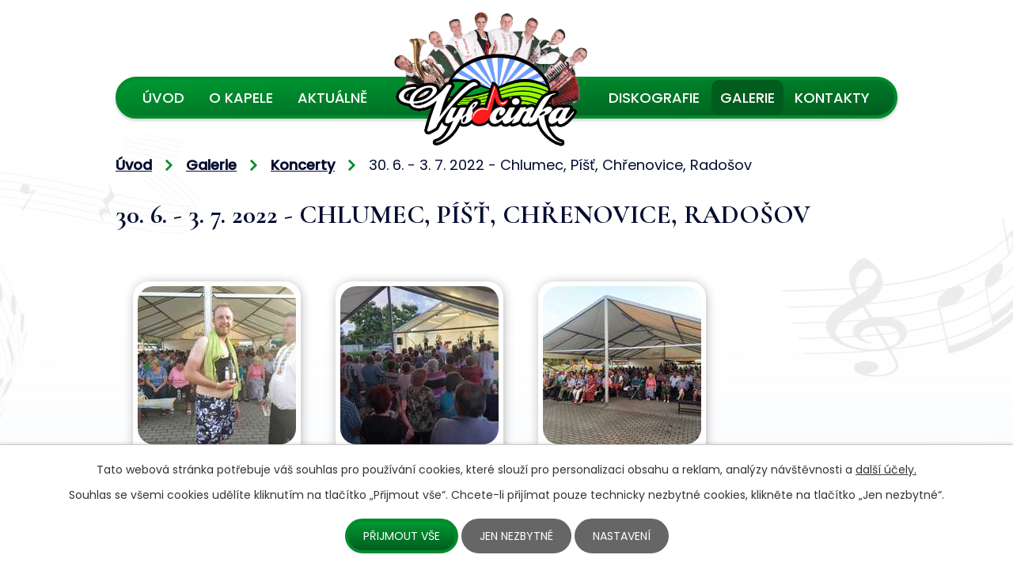

--- FILE ---
content_type: text/html; charset=utf-8
request_url: https://www.vysocinka.cz/koncerty/30-6-3-7-2022-chlumec-pist-chrenovice-radosov
body_size: 7187
content:
<!DOCTYPE html>
<html lang="cs" data-lang-system="cs">
	<head>



		<!--[if IE]><meta http-equiv="X-UA-Compatible" content="IE=EDGE"><![endif]-->
			<meta name="viewport" content="width=device-width, initial-scale=1, user-scalable=yes">
			<meta http-equiv="content-type" content="text/html; charset=utf-8" />
			<meta name="robots" content="index,follow" />
			<meta name="author" content="Antee s.r.o." />
			<meta name="description" content="Vysočinka je nejmenší profesionální dechovka z Vysočiny, která v roce 2007 oslavila desáté výročí založení. Během svého působení získala několik cen z prestižních soutěží v oblasti dechové hudby. Zjistěte o nás více." />
			<meta name="viewport" content="width=device-width, initial-scale=1, user-scalable=yes" />
			<meta property="og:image" content="http://www.vysocinka.cz/image.php?oid=9182666" />
<title>30. 6. - 3. 7. 2022 - Chlumec, Píšť, Chřenovice, Radošov | Kapela Vysočinka</title>

		<link rel="stylesheet" type="text/css" href="https://cdn.antee.cz/jqueryui/1.8.20/css/smoothness/jquery-ui-1.8.20.custom.css?v=2" integrity="sha384-969tZdZyQm28oZBJc3HnOkX55bRgehf7P93uV7yHLjvpg/EMn7cdRjNDiJ3kYzs4" crossorigin="anonymous" />
		<link rel="stylesheet" type="text/css" href="/style.php?nid=SkdDR1E=&amp;ver=1768214931" />
		<link rel="stylesheet" type="text/css" href="/css/libs.css?ver=1768215624" />
		<link rel="stylesheet" type="text/css" href="https://cdn.antee.cz/genericons/genericons/genericons.css?v=2" integrity="sha384-DVVni0eBddR2RAn0f3ykZjyh97AUIRF+05QPwYfLtPTLQu3B+ocaZm/JigaX0VKc" crossorigin="anonymous" />

		<script src="/js/jquery/jquery-3.0.0.min.js" ></script>
		<script src="/js/jquery/jquery-migrate-3.1.0.min.js" ></script>
		<script src="/js/jquery/jquery-ui.min.js" ></script>
		<script src="/js/jquery/jquery.ui.touch-punch.min.js" ></script>
		<script src="/js/libs.min.js?ver=1768215624" ></script>
		<script src="/js/ipo.min.js?ver=1768215611" ></script>
			<script src="/js/locales/cs.js?ver=1768214931" ></script>

			<script src='https://www.google.com/recaptcha/api.js?hl=cs&render=explicit' ></script>

		<link href="/vystoupeni?action=atom" type="application/atom+xml" rel="alternate" title="Vystoupení">
		<link href="/co-je-noveho?action=atom" type="application/atom+xml" rel="alternate" title="Co je nového">
<link rel="preconnect" href="https://fonts.googleapis.com">
<link rel="preconnect" href="https://fonts.gstatic.com" crossorigin>
<link href="https://fonts.googleapis.com/css2?family=Cormorant+Garamond:wght@400;600;700&amp;family=Poppins:wght@200;400;500&amp;display=fallback" rel="stylesheet">
<link href="/image.php?nid=20291&amp;oid=9032166&amp;width=32" rel="icon" type="image/png">
<link rel="shortcut icon" href="/image.php?nid=20291&amp;oid=9032166&amp;width=32">
<script>
ipo.api.live('body', function(el) {
//posun patičky
$(el).find("#ipocopyright").insertAfter("#ipocontainer");
});
</script>
<link rel="preload" href="/image.php?nid=20291&amp;oid=9032165&amp;height=307" as="image">


	</head>

	<body id="page8854104" class="subpage8854104 subpage8854103"
			
			data-nid="20291"
			data-lid="CZ"
			data-oid="8854104"
			data-layout-pagewidth="1024"
			
			data-slideshow-timer="3"
			 data-ipo-meta-album="13"
						
				
				data-layout="responsive" data-viewport_width_responsive="1024"
			>



							<div id="snippet-cookiesConfirmation-euCookiesSnp">			<div id="cookieChoiceInfo" class="cookie-choices-info template_1">
					<p>Tato webová stránka potřebuje váš souhlas pro používání cookies, které slouží pro personalizaci obsahu a reklam, analýzy návštěvnosti a 
						<a class="cookie-button more" href="https://navody.antee.cz/cookies" target="_blank">další účely.</a>
					</p>
					<p>
						Souhlas se všemi cookies udělíte kliknutím na tlačítko „Přijmout vše“. Chcete-li přijímat pouze technicky nezbytné cookies, klikněte na tlačítko „Jen nezbytné“.
					</p>
				<div class="buttons">
					<a class="cookie-button action-button ajax" id="cookieChoiceButton" rel=”nofollow” href="/koncerty/30-6-3-7-2022-chlumec-pist-chrenovice-radosov?do=cookiesConfirmation-acceptAll">Přijmout vše</a>
					<a class="cookie-button cookie-button--settings action-button ajax" rel=”nofollow” href="/koncerty/30-6-3-7-2022-chlumec-pist-chrenovice-radosov?do=cookiesConfirmation-onlyNecessary">Jen nezbytné</a>
					<a class="cookie-button cookie-button--settings action-button ajax" rel=”nofollow” href="/koncerty/30-6-3-7-2022-chlumec-pist-chrenovice-radosov?do=cookiesConfirmation-openSettings">Nastavení</a>
				</div>
			</div>
</div>				<div id="ipocontainer">

			<div class="menu-toggler">

				<span>Menu</span>
				<span class="genericon genericon-menu"></span>
			</div>

			<span id="back-to-top">

				<i class="fa fa-angle-up"></i>
			</span>

			<div id="ipoheader">

				<div class="header-container flex-container layout-container">
	<a href="/" class="header-logo">
		<img src="/image.php?nid=20291&amp;oid=9032165&amp;height=307" height="307" alt="logo">
	</a>
</div>			</div>

			<div id="ipotopmenuwrapper">

				<div id="ipotopmenu">
<h4 class="hiddenMenu">Horní menu</h4>
<ul class="topmenulevel1"><li class="topmenuitem1 noborder" id="ipomenu8743864"><a href="/">Úvod</a></li><li class="topmenuitem1" id="ipomenu8854093"><a href="/o-kapele">O kapele</a><ul class="topmenulevel2"><li class="topmenuitem2" id="ipomenu8854097"><a href="/nabidka">Nabídka</a></li><li class="topmenuitem2" id="ipomenu8854098"><a href="/historie">Historie</a></li><li class="topmenuitem2" id="ipomenu8854099"><a href="/obsazeni">Obsazení</a></li></ul></li><li class="topmenuitem1" id="ipomenu8854100"><a href="/aktualne">Aktuálně</a><ul class="topmenulevel2"><li class="topmenuitem2" id="ipomenu8854101"><a href="/vystoupeni">Vystoupení</a></li><li class="topmenuitem2" id="ipomenu8854102"><a href="/co-je-noveho">Co je nového</a></li></ul></li><li class="topmenuitem1" id="ipomenu8854096"><a href="/diskografie">Diskografie</a></li><li class="topmenuitem1 active" id="ipomenu8854103"><a href="/galerie">Galerie</a><ul class="topmenulevel2"><li class="topmenuitem2 active" id="ipomenu8854104"><a href="/koncerty">Koncerty</a></li><li class="topmenuitem2" id="ipomenu8854105"><a href="/plesy">Plesy</a></li></ul></li><li class="topmenuitem1" id="ipomenu8854092"><a href="/kontakty">Kontakty</a></li></ul>
					<div class="cleartop"></div>
				</div>
			</div>
			<div id="ipomain">
				
				<div id="ipomainframe">
					<div id="ipopage">
<div id="iponavigation">
	<h5 class="hiddenMenu">Drobečková navigace</h5>
	<p>
			<a href="/">Úvod</a> <span class="separator">&gt;</span>
			<a href="/galerie">Galerie</a> <span class="separator">&gt;</span>
			<a href="/koncerty">Koncerty</a> <span class="separator">&gt;</span>
			<span class="currentPage">30. 6. - 3. 7. 2022 - Chlumec, Píšť, Chřenovice, Radošov</span>
	</p>

</div>
						<div class="ipopagetext">
							<div class="gallery view-detail content">
								
								<h1>30. 6. - 3. 7. 2022 - Chlumec, Píšť, Chřenovice, Radošov</h1>

<div id="snippet--flash"></div>
								
																	<hr class="cleaner">

<div class="album">
	<div class="paragraph description clearfix"></div>
</div>
	
<div id="snippet--images"><div class="images clearfix">

																			<div class="image-wrapper" data-img="9182666" style="margin: 22.00px; padding: 6px;">
		<div class="image-inner-wrapper with-description">
						<div class="image-thumbnail" style="width: 200px; height: 200px;">
				<a class="image-detail" href="/image.php?nid=20291&amp;oid=9182666&amp;width=525" data-srcset="/image.php?nid=20291&amp;oid=9182666&amp;width=1200 1600w, /image.php?nid=20291&amp;oid=9182666&amp;width=900 1200w, /image.php?nid=20291&amp;oid=9182666&amp;width=525 700w, /image.php?nid=20291&amp;oid=9182666&amp;width=225 300w" data-image-width="1200" data-image-height="1600" data-caption="" target="_blank">
<img alt="" style="margin: -34px 0px;" loading="lazy" width="200" height="267" data-src="/image.php?nid=20291&amp;oid=9182666&amp;width=200&amp;height=267">
</a>
			</div>
										<div class="image-description" title="" style="width: 200px;">
											</div>
						</div>
	</div>
																			<div class="image-wrapper" data-img="9182667" style="margin: 22.00px; padding: 6px;">
		<div class="image-inner-wrapper with-description">
						<div class="image-thumbnail" style="width: 200px; height: 200px;">
				<a class="image-detail" href="/image.php?nid=20291&amp;oid=9182667&amp;width=700" data-srcset="/image.php?nid=20291&amp;oid=9182667&amp;width=1600 1600w, /image.php?nid=20291&amp;oid=9182667&amp;width=1200 1200w, /image.php?nid=20291&amp;oid=9182667&amp;width=700 700w, /image.php?nid=20291&amp;oid=9182667&amp;width=300 300w" data-image-width="1600" data-image-height="1200" data-caption="" target="_blank">
<img alt="" style="margin: 0px -34px;" loading="lazy" width="267" height="200" data-src="/image.php?nid=20291&amp;oid=9182667&amp;width=267&amp;height=200">
</a>
			</div>
										<div class="image-description" title="" style="width: 200px;">
											</div>
						</div>
	</div>
																			<div class="image-wrapper" data-img="9182668" style="margin: 22.00px; padding: 6px;">
		<div class="image-inner-wrapper with-description">
						<div class="image-thumbnail" style="width: 200px; height: 200px;">
				<a class="image-detail" href="/image.php?nid=20291&amp;oid=9182668&amp;width=700" data-srcset="/image.php?nid=20291&amp;oid=9182668&amp;width=1600 1600w, /image.php?nid=20291&amp;oid=9182668&amp;width=1200 1200w, /image.php?nid=20291&amp;oid=9182668&amp;width=700 700w, /image.php?nid=20291&amp;oid=9182668&amp;width=300 300w" data-image-width="1600" data-image-height="1200" data-caption="" target="_blank">
<img alt="" style="margin: 0px -34px;" loading="lazy" width="267" height="200" data-src="/image.php?nid=20291&amp;oid=9182668&amp;width=267&amp;height=200">
</a>
			</div>
										<div class="image-description" title="" style="width: 200px;">
											</div>
						</div>
	</div>
																			<div class="image-wrapper" data-img="9182670" style="margin: 22.00px; padding: 6px;">
		<div class="image-inner-wrapper with-description">
						<div class="image-thumbnail" style="width: 200px; height: 200px;">
				<a class="image-detail" href="/image.php?nid=20291&amp;oid=9182670&amp;width=700" data-srcset="/image.php?nid=20291&amp;oid=9182670&amp;width=1600 1600w, /image.php?nid=20291&amp;oid=9182670&amp;width=1200 1200w, /image.php?nid=20291&amp;oid=9182670&amp;width=700 700w, /image.php?nid=20291&amp;oid=9182670&amp;width=300 300w" data-image-width="1600" data-image-height="1200" data-caption="" target="_blank">
<img alt="" style="margin: 0px -34px;" loading="lazy" width="267" height="200" data-src="/image.php?nid=20291&amp;oid=9182670&amp;width=267&amp;height=200">
</a>
			</div>
										<div class="image-description" title="" style="width: 200px;">
											</div>
						</div>
	</div>
																			<div class="image-wrapper" data-img="9182671" style="margin: 22.00px; padding: 6px;">
		<div class="image-inner-wrapper with-description">
						<div class="image-thumbnail" style="width: 200px; height: 200px;">
				<a class="image-detail" href="/image.php?nid=20291&amp;oid=9182671&amp;width=700" data-srcset="/image.php?nid=20291&amp;oid=9182671&amp;width=1600 1600w, /image.php?nid=20291&amp;oid=9182671&amp;width=1200 1200w, /image.php?nid=20291&amp;oid=9182671&amp;width=700 700w, /image.php?nid=20291&amp;oid=9182671&amp;width=300 300w" data-image-width="1600" data-image-height="1200" data-caption="" target="_blank">
<img alt="" style="margin: 0px -34px;" loading="lazy" width="267" height="200" data-src="/image.php?nid=20291&amp;oid=9182671&amp;width=267&amp;height=200">
</a>
			</div>
										<div class="image-description" title="" style="width: 200px;">
											</div>
						</div>
	</div>
																			<div class="image-wrapper" data-img="9182674" style="margin: 22.00px; padding: 6px;">
		<div class="image-inner-wrapper with-description">
						<div class="image-thumbnail" style="width: 200px; height: 200px;">
				<a class="image-detail" href="/image.php?nid=20291&amp;oid=9182674&amp;width=700" data-srcset="/image.php?nid=20291&amp;oid=9182674&amp;width=1600 1600w, /image.php?nid=20291&amp;oid=9182674&amp;width=1200 1200w, /image.php?nid=20291&amp;oid=9182674&amp;width=700 700w, /image.php?nid=20291&amp;oid=9182674&amp;width=300 300w" data-image-width="1600" data-image-height="1200" data-caption="" target="_blank">
<img alt="" style="margin: 0px -34px;" loading="lazy" width="267" height="200" data-src="/image.php?nid=20291&amp;oid=9182674&amp;width=267&amp;height=200">
</a>
			</div>
										<div class="image-description" title="" style="width: 200px;">
											</div>
						</div>
	</div>
																			<div class="image-wrapper" data-img="9182678" style="margin: 22.00px; padding: 6px;">
		<div class="image-inner-wrapper with-description">
						<div class="image-thumbnail" style="width: 200px; height: 200px;">
				<a class="image-detail" href="/image.php?nid=20291&amp;oid=9182678&amp;width=700" data-srcset="/image.php?nid=20291&amp;oid=9182678&amp;width=960 1600w, /image.php?nid=20291&amp;oid=9182678&amp;width=960 1200w, /image.php?nid=20291&amp;oid=9182678&amp;width=700 700w, /image.php?nid=20291&amp;oid=9182678&amp;width=300 300w" data-image-width="960" data-image-height="720" data-caption="" target="_blank">
<img alt="" style="margin: 0px -34px;" loading="lazy" width="267" height="200" data-src="/image.php?nid=20291&amp;oid=9182678&amp;width=267&amp;height=200">
</a>
			</div>
										<div class="image-description" title="" style="width: 200px;">
											</div>
						</div>
	</div>
																			<div class="image-wrapper" data-img="9182680" style="margin: 22.00px; padding: 6px;">
		<div class="image-inner-wrapper with-description">
						<div class="image-thumbnail" style="width: 200px; height: 200px;">
				<a class="image-detail" href="/image.php?nid=20291&amp;oid=9182680&amp;width=700" data-srcset="/image.php?nid=20291&amp;oid=9182680&amp;width=960 1600w, /image.php?nid=20291&amp;oid=9182680&amp;width=960 1200w, /image.php?nid=20291&amp;oid=9182680&amp;width=700 700w, /image.php?nid=20291&amp;oid=9182680&amp;width=300 300w" data-image-width="960" data-image-height="720" data-caption="" target="_blank">
<img alt="" style="margin: 0px -34px;" loading="lazy" width="267" height="200" data-src="/image.php?nid=20291&amp;oid=9182680&amp;width=267&amp;height=200">
</a>
			</div>
										<div class="image-description" title="" style="width: 200px;">
											</div>
						</div>
	</div>
																			<div class="image-wrapper" data-img="9182683" style="margin: 22.00px; padding: 6px;">
		<div class="image-inner-wrapper with-description">
						<div class="image-thumbnail" style="width: 200px; height: 200px;">
				<a class="image-detail" href="/image.php?nid=20291&amp;oid=9182683&amp;width=700" data-srcset="/image.php?nid=20291&amp;oid=9182683&amp;width=1600 1600w, /image.php?nid=20291&amp;oid=9182683&amp;width=1200 1200w, /image.php?nid=20291&amp;oid=9182683&amp;width=700 700w, /image.php?nid=20291&amp;oid=9182683&amp;width=300 300w" data-image-width="1600" data-image-height="1200" data-caption="" target="_blank">
<img alt="" style="margin: 0px -34px;" loading="lazy" width="267" height="200" data-src="/image.php?nid=20291&amp;oid=9182683&amp;width=267&amp;height=200">
</a>
			</div>
										<div class="image-description" title="" style="width: 200px;">
											</div>
						</div>
	</div>
																			<div class="image-wrapper" data-img="9182685" style="margin: 22.00px; padding: 6px;">
		<div class="image-inner-wrapper with-description">
						<div class="image-thumbnail" style="width: 200px; height: 200px;">
				<a class="image-detail" href="/image.php?nid=20291&amp;oid=9182685&amp;width=700" data-srcset="/image.php?nid=20291&amp;oid=9182685&amp;width=1080 1600w, /image.php?nid=20291&amp;oid=9182685&amp;width=1080 1200w, /image.php?nid=20291&amp;oid=9182685&amp;width=700 700w, /image.php?nid=20291&amp;oid=9182685&amp;width=300 300w" data-image-width="1080" data-image-height="1080" data-caption="" target="_blank">
<img alt="" style="margin: 0px -0px;" loading="lazy" width="200" height="200" data-src="/image.php?nid=20291&amp;oid=9182685&amp;width=200&amp;height=200">
</a>
			</div>
										<div class="image-description" title="" style="width: 200px;">
											</div>
						</div>
	</div>
																			<div class="image-wrapper" data-img="9182686" style="margin: 22.00px; padding: 6px;">
		<div class="image-inner-wrapper with-description">
						<div class="image-thumbnail" style="width: 200px; height: 200px;">
				<a class="image-detail" href="/image.php?nid=20291&amp;oid=9182686&amp;width=700" data-srcset="/image.php?nid=20291&amp;oid=9182686&amp;width=1080 1600w, /image.php?nid=20291&amp;oid=9182686&amp;width=1080 1200w, /image.php?nid=20291&amp;oid=9182686&amp;width=700 700w, /image.php?nid=20291&amp;oid=9182686&amp;width=300 300w" data-image-width="1080" data-image-height="1080" data-caption="" target="_blank">
<img alt="" style="margin: 0px -0px;" loading="lazy" width="200" height="200" data-src="/image.php?nid=20291&amp;oid=9182686&amp;width=200&amp;height=200">
</a>
			</div>
										<div class="image-description" title="" style="width: 200px;">
											</div>
						</div>
	</div>
																			<div class="image-wrapper" data-img="9182687" style="margin: 22.00px; padding: 6px;">
		<div class="image-inner-wrapper with-description">
						<div class="image-thumbnail" style="width: 200px; height: 200px;">
				<a class="image-detail" href="/image.php?nid=20291&amp;oid=9182687&amp;width=700" data-srcset="/image.php?nid=20291&amp;oid=9182687&amp;width=1080 1600w, /image.php?nid=20291&amp;oid=9182687&amp;width=1080 1200w, /image.php?nid=20291&amp;oid=9182687&amp;width=700 700w, /image.php?nid=20291&amp;oid=9182687&amp;width=300 300w" data-image-width="1080" data-image-height="1080" data-caption="" target="_blank">
<img alt="" style="margin: 0px -0px;" loading="lazy" width="200" height="200" data-src="/image.php?nid=20291&amp;oid=9182687&amp;width=200&amp;height=200">
</a>
			</div>
										<div class="image-description" title="" style="width: 200px;">
											</div>
						</div>
	</div>
																		<div class="image-wrapper" data-img="9182691" style="margin: 22.00px; padding: 6px;">
		<div class="image-inner-wrapper with-description">
						<div class="image-thumbnail" style="width: 200px; height: 200px;">
				<a class="image-detail" href="/image.php?nid=20291&amp;oid=9182691&amp;width=525" data-srcset="/image.php?nid=20291&amp;oid=9182691&amp;width=1200 1600w, /image.php?nid=20291&amp;oid=9182691&amp;width=900 1200w, /image.php?nid=20291&amp;oid=9182691&amp;width=525 700w, /image.php?nid=20291&amp;oid=9182691&amp;width=225 300w" data-image-width="1200" data-image-height="1600" data-caption="" target="_blank">
<img alt="" style="margin: -34px 0px;" loading="lazy" width="200" height="267" data-src="/image.php?nid=20291&amp;oid=9182691&amp;width=200&amp;height=267">
</a>
			</div>
										<div class="image-description" title="" style="width: 200px;">
											</div>
						</div>
	</div>
																			<div class="image-wrapper" data-img="9182694" style="margin: 22.00px; padding: 6px;">
		<div class="image-inner-wrapper with-description">
						<div class="image-thumbnail" style="width: 200px; height: 200px;">
				<a class="image-detail" href="/image.php?nid=20291&amp;oid=9182694&amp;width=700" data-srcset="/image.php?nid=20291&amp;oid=9182694&amp;width=1600 1600w, /image.php?nid=20291&amp;oid=9182694&amp;width=1200 1200w, /image.php?nid=20291&amp;oid=9182694&amp;width=700 700w, /image.php?nid=20291&amp;oid=9182694&amp;width=300 300w" data-image-width="1600" data-image-height="1200" data-caption="" target="_blank">
<img alt="" style="margin: 0px -34px;" loading="lazy" width="267" height="200" data-src="/image.php?nid=20291&amp;oid=9182694&amp;width=267&amp;height=200">
</a>
			</div>
										<div class="image-description" title="" style="width: 200px;">
											</div>
						</div>
	</div>
																			<div class="image-wrapper" data-img="9182696" style="margin: 22.00px; padding: 6px;">
		<div class="image-inner-wrapper with-description">
						<div class="image-thumbnail" style="width: 200px; height: 200px;">
				<a class="image-detail" href="/image.php?nid=20291&amp;oid=9182696&amp;width=700" data-srcset="/image.php?nid=20291&amp;oid=9182696&amp;width=1600 1600w, /image.php?nid=20291&amp;oid=9182696&amp;width=1200 1200w, /image.php?nid=20291&amp;oid=9182696&amp;width=700 700w, /image.php?nid=20291&amp;oid=9182696&amp;width=300 300w" data-image-width="1600" data-image-height="1200" data-caption="" target="_blank">
<img alt="" style="margin: 0px -34px;" loading="lazy" width="267" height="200" data-src="/image.php?nid=20291&amp;oid=9182696&amp;width=267&amp;height=200">
</a>
			</div>
										<div class="image-description" title="" style="width: 200px;">
											</div>
						</div>
	</div>
																		<div class="image-wrapper" data-img="9182697" style="margin: 22.00px; padding: 6px;">
		<div class="image-inner-wrapper with-description">
						<div class="image-thumbnail" style="width: 200px; height: 200px;">
				<a class="image-detail" href="/image.php?nid=20291&amp;oid=9182697&amp;width=525" data-srcset="/image.php?nid=20291&amp;oid=9182697&amp;width=1200 1600w, /image.php?nid=20291&amp;oid=9182697&amp;width=900 1200w, /image.php?nid=20291&amp;oid=9182697&amp;width=525 700w, /image.php?nid=20291&amp;oid=9182697&amp;width=225 300w" data-image-width="1200" data-image-height="1600" data-caption="" target="_blank">
<img alt="" style="margin: -34px 0px;" loading="lazy" width="200" height="267" data-src="/image.php?nid=20291&amp;oid=9182697&amp;width=200&amp;height=267">
</a>
			</div>
										<div class="image-description" title="" style="width: 200px;">
											</div>
						</div>
	</div>
																			<div class="image-wrapper" data-img="9182700" style="margin: 22.00px; padding: 6px;">
		<div class="image-inner-wrapper with-description">
						<div class="image-thumbnail" style="width: 200px; height: 200px;">
				<a class="image-detail" href="/image.php?nid=20291&amp;oid=9182700&amp;width=700" data-srcset="/image.php?nid=20291&amp;oid=9182700&amp;width=1600 1600w, /image.php?nid=20291&amp;oid=9182700&amp;width=1200 1200w, /image.php?nid=20291&amp;oid=9182700&amp;width=700 700w, /image.php?nid=20291&amp;oid=9182700&amp;width=300 300w" data-image-width="1600" data-image-height="1200" data-caption="" target="_blank">
<img alt="" style="margin: 0px -34px;" loading="lazy" width="267" height="200" data-src="/image.php?nid=20291&amp;oid=9182700&amp;width=267&amp;height=200">
</a>
			</div>
										<div class="image-description" title="" style="width: 200px;">
											</div>
						</div>
	</div>
		<hr class="cleaner">
</div>
</div>

<div id="snippet--uploader"></div><a class='backlink action-button' href='/koncerty'>Zpět na přehled</a>
															</div>
						</div>
					</div>


					

					

					<div class="hrclear"></div>
					<div id="ipocopyright">
<div class="copyright">
	<div class="row antee">
	<p class="layout-container flex-container">
		<a href="https://www.facebook.com/groups/118130304865085" target="_blank" rel="noopener noreferrer" class="facebook"><img src="/file.php?nid=20291&amp;oid=9033715&amp;height=22" height="22" alt="facebook"><span>Facebook</span></a>
		<span class="copy">
			<span>© 2026 OK control s.r.o., <a href="mailto:vysocinka@seznam.cz">Kontaktovat webmastera</a>, <span id="links"><a href="/mapa-stranek">Mapa stránek</a></span></span>
			<span>ANTEE s.r.o. - <a href="https://www.antee.cz" rel="nofollow">Tvorba webových stránek</a>, Redakční systém IPO</span>
		</span>
	</p>
</div>
</div>
					</div>
					<div id="ipostatistics">
<script >
	var _paq = _paq || [];
	_paq.push(['disableCookies']);
	_paq.push(['trackPageView']);
	_paq.push(['enableLinkTracking']);
	(function() {
		var u="https://matomo.antee.cz/";
		_paq.push(['setTrackerUrl', u+'piwik.php']);
		_paq.push(['setSiteId', 6967]);
		var d=document, g=d.createElement('script'), s=d.getElementsByTagName('script')[0];
		g.defer=true; g.async=true; g.src=u+'piwik.js'; s.parentNode.insertBefore(g,s);
	})();
</script>
<script >
	$(document).ready(function() {
		$('a[href^="mailto"]').on("click", function(){
			_paq.push(['setCustomVariable', 1, 'Click mailto','Email='+this.href.replace(/^mailto:/i,'') + ' /Page = ' +  location.href,'page']);
			_paq.push(['trackGoal', 8]);
			_paq.push(['trackPageView']);
		});

		$('a[href^="tel"]').on("click", function(){
			_paq.push(['setCustomVariable', 1, 'Click telefon','Telefon='+this.href.replace(/^tel:/i,'') + ' /Page = ' +  location.href,'page']);
			_paq.push(['trackPageView']);
		});
	});
</script>
					</div>

					<div id="ipofooter">
						
					</div>
				</div>
			</div>
		</div>
	</body>
</html>


--- FILE ---
content_type: image/svg+xml
request_url: https://www.vysocinka.cz/file.php?nid=20291&oid=9033715&height=22
body_size: 349
content:
<svg xmlns="http://www.w3.org/2000/svg" width="21.211" height="21.21" viewBox="0 0 21.211 21.21">
  <path id="Icon_awesome-facebook-square" data-name="Icon awesome-facebook-square" d="M18.938,2.25H2.273A2.273,2.273,0,0,0,0,4.523V21.188a2.273,2.273,0,0,0,2.273,2.273h6.5V16.249H5.788V12.855H8.771V10.268c0-2.942,1.752-4.568,4.435-4.568a18.07,18.07,0,0,1,2.629.229V8.818h-1.48a1.7,1.7,0,0,0-1.914,1.834v2.2H15.7l-.521,3.394H12.44v7.211h6.5a2.273,2.273,0,0,0,2.273-2.273V4.523A2.273,2.273,0,0,0,18.938,2.25Z" transform="translate(0 -2.25)" fill="#fff"/>
</svg>
